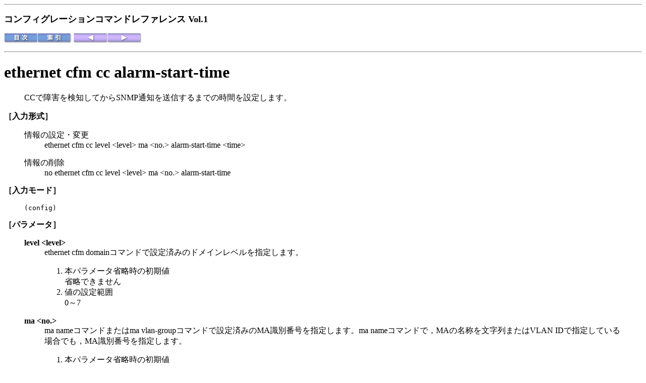

--- FILE ---
content_type: text/html
request_url: https://www.alaxala.com/jp/techinfo/archive/manual/AX4600S/HTML/11_15_G/CFREF/0528.HTM
body_size: 3162
content:
<html>
<head>
<meta http-equiv="Content-Type" content="text/html; charset=shift_jis">
<meta http-equiv="X-UA-Compatible" content="IE=edge">
<title>ethernet cfm cc alarm-start-time</title>
</head>
<body bgcolor="#ffffff">
<hr>
<p><font size="4"><b>コンフィグレーションコマンドレファレンス Vol.1</b></font></p>
<p>
<a href="0001.HTM"><img src="FIGURE/CONTENT.GIF" border="0" alt="[目次]"></a><a href="0591.HTM"><img src="FIGURE/INDEX.GIF" border="0" alt="[索引]"></a><a href="0527.HTM"><img src="FIGURE/FRONT.GIF" border="0" alt="[前へ]"></a><a href="0529.HTM"><img src="FIGURE/AFTER.GIF" border="0" alt="[次へ]"></a>
</p>
<hr>
<h1><!-- ID="V112NEWETHERNETCFMCCALARMSTARTTIME" NAME="0528.HTM#ID00630" --><a name="ID00630" id="ID00630"></a><a name="A0474" id="A0474">ethernet cfm cc alarm-start-time</a></h1>
<blockquote>
<p>CCで障害を検知してからSNMP通知を送信するまでの時間を設定します。</p>
</blockquote>
<p><b>［入力形式］</b></p>
<blockquote>
<dl>
<p></p>
<dt>情報の設定・変更</dt>
<dd>ethernet cfm cc level &lt;level&gt; ma &lt;no.&gt; alarm-start-time &lt;time&gt;</dd>
</dl>
<dl>
<p></p>
<dt>情報の削除</dt>
<dd>no ethernet cfm cc level &lt;level&gt; ma &lt;no.&gt; alarm-start-time</dd>
</dl>
</blockquote>
<p><b>［入力モード］</b></p>
<blockquote>
<pre>(config)</pre>
</blockquote>
<p><b>［パラメータ］</b></p>
<blockquote>
<dl>
<p></p>
<dt><b>level &lt;level&gt;</b></dt>
<dd>ethernet cfm domainコマンドで設定済みのドメインレベルを指定します。</dd>
<dd><ol>
<li>本パラメータ省略時の初期値<br>
省略できません<br>
</li>
<li>値の設定範囲<br>
0～7<br>
</li></ol></dd>
</dl>
<dl>
<p></p>
<dt><b>ma &lt;no.&gt;</b></dt>
<dd>ma nameコマンドまたはma vlan-groupコマンドで設定済みのMA識別番号を指定します。ma nameコマンドで，MAの名称を文字列またはVLAN IDで指定している場合でも，MA識別番号を指定します。</dd>
<dd><ol>
<li>本パラメータ省略時の初期値<br>
省略できません<br>
</li>
<li>値の設定範囲<br>
0～65535<br>
</li></ol></dd>
</dl>
<dl>
<p></p>
<dt><b>&lt;time&gt;</b></dt>
<dd>障害検知時にSNMP通知を送信するまでの時間を設定します。500ミリ秒単位に切り上げた値で動作します。</dd>
<dd><ol>
<li>本パラメータ省略時の初期値<br>
省略できません<br>
</li>
<li>値の設定範囲<br>
2500～10000（ミリ秒）<br>
</li></ol></dd>
</dl>
</blockquote>
<p><b>［コマンド省略時の動作］</b></p>
<blockquote>
<p>障害を検知してからSNMP通知を送信するまでの時間は2500ミリ秒です。</p>
</blockquote>
<p><b>［通信への影響］</b></p>
<blockquote>
<p>なし</p>
</blockquote>
<p><b>［設定値の反映契機］</b></p>
<blockquote>
<p>設定値変更後，すぐに運用に反映されます。</p>
</blockquote>
<p><b>［注意事項］</b></p>
<blockquote>
<p>なし</p>
</blockquote>
<p><b>［関連コマンド］</b></p>
<blockquote>
<p>ethernet cfm cc enable</p>
<p>ethernet cfm domain</p>
<p>ma name</p>
<p>ma vlan-group</p>
</blockquote>
<p>[<a href="0001.HTM">目次</a>][<a href="0527.HTM">前へ</a>][<a href="0529.HTM">次へ</a>]</p>
<hr noshade="noshade" size="1">
[<a href="TRMARK.HTM">他社商品名称に関する表示</a>]
<p><font size="2">All Rights Reserved, Copyright(C), 2014, 2019, ALAXALA Networks, Corp.</font></p>
</body>
</html>
